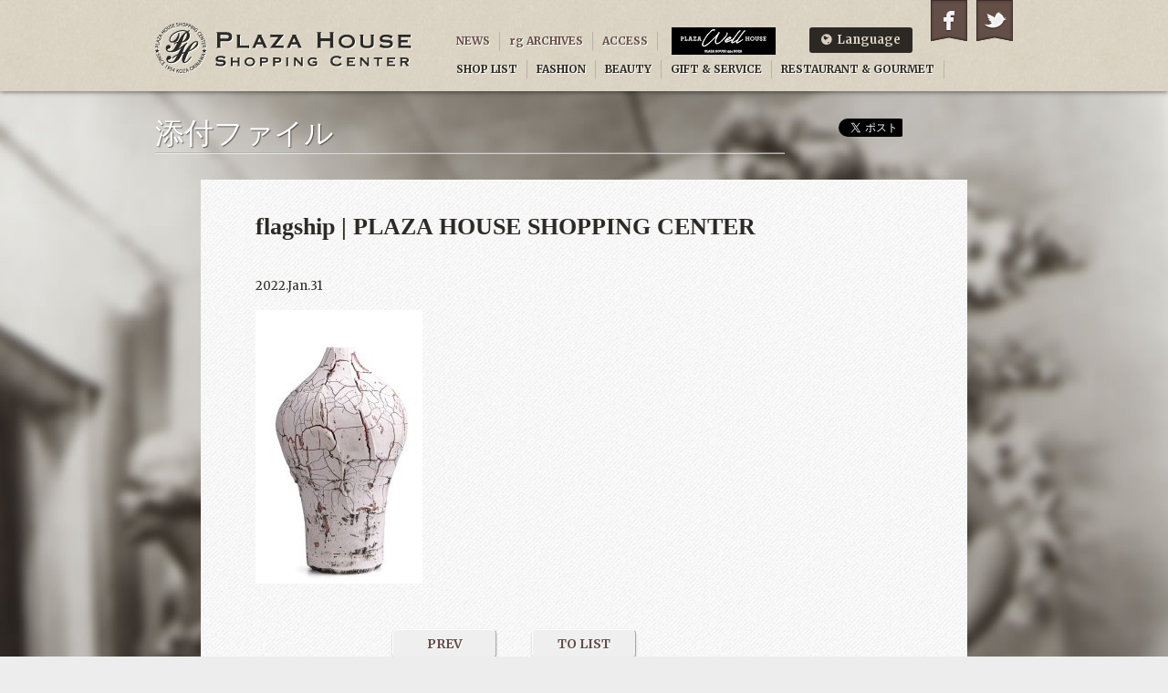

--- FILE ---
content_type: text/html; charset=UTF-8
request_url: https://plazahouse.net/news/post/13168/flagship-2
body_size: 23000
content:
<!DOCTYPE html>
<html lang="ja">
<head>
  <meta charset="utf-8">
  <meta name="viewport" content="width=device-width, initial-scale=1.0">
  <meta name="author" content="PLAZA HOUSE SHOPPING CENTER Management">
  <meta name="description" content="リラックス＆ラグジュアリー のんびりと質の良いライフスタイルを創造する。">
  <meta property="og:type" content="article">
  <meta property="og:url" content="https://plazahouse.net/news/post/13168/flagship-2">
  <meta property="og:title" content="flagship">
  <meta property="og:description" content="リラックス＆ラグジュアリー のんびりと質の良いライフスタイルを創造する。">
  <meta property="og:site_name" content="PLAZA HOUSE SHOPPING CENTER">
  <meta property="og:image" content="">
  <meta name="twitter:card" content="summary">
<title>flagship | PLAZA HOUSE SHOPPING CENTER</title>

		<!-- All in One SEO 4.2.1.1 -->
		<meta name="robots" content="max-image-preview:large" />
		<link rel="canonical" href="https://plazahouse.net/news/post/13168/flagship-2" />
		<meta property="og:locale" content="ja_JP" />
		<meta property="og:site_name" content="PLAZA HOUSE SHOPPING CENTER | リラックス＆ラグジュアリー のんびりと質の良いライフスタイルを創造する。" />
		<meta property="og:type" content="article" />
		<meta property="og:title" content="flagship | PLAZA HOUSE SHOPPING CENTER" />
		<meta property="og:url" content="https://plazahouse.net/news/post/13168/flagship-2" />
		<meta property="article:published_time" content="2022-01-31T02:48:06+00:00" />
		<meta property="article:modified_time" content="2022-01-31T02:48:06+00:00" />
		<meta name="twitter:card" content="summary" />
		<meta name="twitter:title" content="flagship | PLAZA HOUSE SHOPPING CENTER" />
		<script type="application/ld+json" class="aioseo-schema">
			{"@context":"https:\/\/schema.org","@graph":[{"@type":"WebSite","@id":"https:\/\/plazahouse.net\/#website","url":"https:\/\/plazahouse.net\/","name":"PLAZA HOUSE SHOPPING CENTER","description":"\u30ea\u30e9\u30c3\u30af\u30b9\uff06\u30e9\u30b0\u30b8\u30e5\u30a2\u30ea\u30fc \u306e\u3093\u3073\u308a\u3068\u8cea\u306e\u826f\u3044\u30e9\u30a4\u30d5\u30b9\u30bf\u30a4\u30eb\u3092\u5275\u9020\u3059\u308b\u3002","inLanguage":"ja","publisher":{"@id":"https:\/\/plazahouse.net\/#organization"}},{"@type":"Organization","@id":"https:\/\/plazahouse.net\/#organization","name":"PLAZA HOUSE SHOPPING CENTER","url":"https:\/\/plazahouse.net\/","logo":{"@type":"ImageObject","@id":"https:\/\/plazahouse.net\/#organizationLogo","url":"https:\/\/plazahouse.net\/admin\/wp-content\/uploads\/2021\/06\/worpress_icon_phsc.png","width":512,"height":512},"image":{"@id":"https:\/\/plazahouse.net\/#organizationLogo"},"contactPoint":{"@type":"ContactPoint","telephone":"+81989324480","contactType":"none"}},{"@type":"BreadcrumbList","@id":"https:\/\/plazahouse.net\/news\/post\/13168\/flagship-2#breadcrumblist","itemListElement":[{"@type":"ListItem","@id":"https:\/\/plazahouse.net\/#listItem","position":1,"item":{"@type":"WebPage","@id":"https:\/\/plazahouse.net\/","name":"\u30db\u30fc\u30e0","description":"\u30ea\u30e9\u30c3\u30af\u30b9\uff06\u30e9\u30b0\u30b8\u30e5\u30a2\u30ea\u30fc \u306e\u3093\u3073\u308a\u3068\u8cea\u306e\u826f\u3044\u30e9\u30a4\u30d5\u30b9\u30bf\u30a4\u30eb\u3092\u5275\u9020\u3059\u308b\u3002","url":"https:\/\/plazahouse.net\/"},"nextItem":"https:\/\/plazahouse.net\/news\/post\/13168\/flagship-2#listItem"},{"@type":"ListItem","@id":"https:\/\/plazahouse.net\/news\/post\/13168\/flagship-2#listItem","position":2,"item":{"@type":"WebPage","@id":"https:\/\/plazahouse.net\/news\/post\/13168\/flagship-2","name":"flagship","url":"https:\/\/plazahouse.net\/news\/post\/13168\/flagship-2"},"previousItem":"https:\/\/plazahouse.net\/#listItem"}]},{"@type":"Person","@id":"https:\/\/plazahouse.net\/archives\/author\/admin#author","url":"https:\/\/plazahouse.net\/archives\/author\/admin","name":"\u5e73\u826f\u52c7\u4eba","image":{"@type":"ImageObject","@id":"https:\/\/plazahouse.net\/news\/post\/13168\/flagship-2#authorImage","url":"https:\/\/secure.gravatar.com\/avatar\/08f48e844e1f18aa95aaf540e73e5cb5?s=96&d=mm&r=g","width":96,"height":96,"caption":"\u5e73\u826f\u52c7\u4eba"}},{"@type":"ItemPage","@id":"https:\/\/plazahouse.net\/news\/post\/13168\/flagship-2#itempage","url":"https:\/\/plazahouse.net\/news\/post\/13168\/flagship-2","name":"flagship | PLAZA HOUSE SHOPPING CENTER","inLanguage":"ja","isPartOf":{"@id":"https:\/\/plazahouse.net\/#website"},"breadcrumb":{"@id":"https:\/\/plazahouse.net\/news\/post\/13168\/flagship-2#breadcrumblist"},"author":"https:\/\/plazahouse.net\/archives\/author\/admin#author","creator":"https:\/\/plazahouse.net\/archives\/author\/admin#author","datePublished":"2022-01-31T02:48:06+09:00","dateModified":"2022-01-31T02:48:06+09:00"}]}
		</script>
		<!-- All in One SEO -->

<style id='global-styles-inline-css' type='text/css'>
body{--wp--preset--color--black: #000000;--wp--preset--color--cyan-bluish-gray: #abb8c3;--wp--preset--color--white: #ffffff;--wp--preset--color--pale-pink: #f78da7;--wp--preset--color--vivid-red: #cf2e2e;--wp--preset--color--luminous-vivid-orange: #ff6900;--wp--preset--color--luminous-vivid-amber: #fcb900;--wp--preset--color--light-green-cyan: #7bdcb5;--wp--preset--color--vivid-green-cyan: #00d084;--wp--preset--color--pale-cyan-blue: #8ed1fc;--wp--preset--color--vivid-cyan-blue: #0693e3;--wp--preset--color--vivid-purple: #9b51e0;--wp--preset--gradient--vivid-cyan-blue-to-vivid-purple: linear-gradient(135deg,rgba(6,147,227,1) 0%,rgb(155,81,224) 100%);--wp--preset--gradient--light-green-cyan-to-vivid-green-cyan: linear-gradient(135deg,rgb(122,220,180) 0%,rgb(0,208,130) 100%);--wp--preset--gradient--luminous-vivid-amber-to-luminous-vivid-orange: linear-gradient(135deg,rgba(252,185,0,1) 0%,rgba(255,105,0,1) 100%);--wp--preset--gradient--luminous-vivid-orange-to-vivid-red: linear-gradient(135deg,rgba(255,105,0,1) 0%,rgb(207,46,46) 100%);--wp--preset--gradient--very-light-gray-to-cyan-bluish-gray: linear-gradient(135deg,rgb(238,238,238) 0%,rgb(169,184,195) 100%);--wp--preset--gradient--cool-to-warm-spectrum: linear-gradient(135deg,rgb(74,234,220) 0%,rgb(151,120,209) 20%,rgb(207,42,186) 40%,rgb(238,44,130) 60%,rgb(251,105,98) 80%,rgb(254,248,76) 100%);--wp--preset--gradient--blush-light-purple: linear-gradient(135deg,rgb(255,206,236) 0%,rgb(152,150,240) 100%);--wp--preset--gradient--blush-bordeaux: linear-gradient(135deg,rgb(254,205,165) 0%,rgb(254,45,45) 50%,rgb(107,0,62) 100%);--wp--preset--gradient--luminous-dusk: linear-gradient(135deg,rgb(255,203,112) 0%,rgb(199,81,192) 50%,rgb(65,88,208) 100%);--wp--preset--gradient--pale-ocean: linear-gradient(135deg,rgb(255,245,203) 0%,rgb(182,227,212) 50%,rgb(51,167,181) 100%);--wp--preset--gradient--electric-grass: linear-gradient(135deg,rgb(202,248,128) 0%,rgb(113,206,126) 100%);--wp--preset--gradient--midnight: linear-gradient(135deg,rgb(2,3,129) 0%,rgb(40,116,252) 100%);--wp--preset--duotone--dark-grayscale: url('#wp-duotone-dark-grayscale');--wp--preset--duotone--grayscale: url('#wp-duotone-grayscale');--wp--preset--duotone--purple-yellow: url('#wp-duotone-purple-yellow');--wp--preset--duotone--blue-red: url('#wp-duotone-blue-red');--wp--preset--duotone--midnight: url('#wp-duotone-midnight');--wp--preset--duotone--magenta-yellow: url('#wp-duotone-magenta-yellow');--wp--preset--duotone--purple-green: url('#wp-duotone-purple-green');--wp--preset--duotone--blue-orange: url('#wp-duotone-blue-orange');--wp--preset--font-size--small: 13px;--wp--preset--font-size--medium: 20px;--wp--preset--font-size--large: 36px;--wp--preset--font-size--x-large: 42px;}.has-black-color{color: var(--wp--preset--color--black) !important;}.has-cyan-bluish-gray-color{color: var(--wp--preset--color--cyan-bluish-gray) !important;}.has-white-color{color: var(--wp--preset--color--white) !important;}.has-pale-pink-color{color: var(--wp--preset--color--pale-pink) !important;}.has-vivid-red-color{color: var(--wp--preset--color--vivid-red) !important;}.has-luminous-vivid-orange-color{color: var(--wp--preset--color--luminous-vivid-orange) !important;}.has-luminous-vivid-amber-color{color: var(--wp--preset--color--luminous-vivid-amber) !important;}.has-light-green-cyan-color{color: var(--wp--preset--color--light-green-cyan) !important;}.has-vivid-green-cyan-color{color: var(--wp--preset--color--vivid-green-cyan) !important;}.has-pale-cyan-blue-color{color: var(--wp--preset--color--pale-cyan-blue) !important;}.has-vivid-cyan-blue-color{color: var(--wp--preset--color--vivid-cyan-blue) !important;}.has-vivid-purple-color{color: var(--wp--preset--color--vivid-purple) !important;}.has-black-background-color{background-color: var(--wp--preset--color--black) !important;}.has-cyan-bluish-gray-background-color{background-color: var(--wp--preset--color--cyan-bluish-gray) !important;}.has-white-background-color{background-color: var(--wp--preset--color--white) !important;}.has-pale-pink-background-color{background-color: var(--wp--preset--color--pale-pink) !important;}.has-vivid-red-background-color{background-color: var(--wp--preset--color--vivid-red) !important;}.has-luminous-vivid-orange-background-color{background-color: var(--wp--preset--color--luminous-vivid-orange) !important;}.has-luminous-vivid-amber-background-color{background-color: var(--wp--preset--color--luminous-vivid-amber) !important;}.has-light-green-cyan-background-color{background-color: var(--wp--preset--color--light-green-cyan) !important;}.has-vivid-green-cyan-background-color{background-color: var(--wp--preset--color--vivid-green-cyan) !important;}.has-pale-cyan-blue-background-color{background-color: var(--wp--preset--color--pale-cyan-blue) !important;}.has-vivid-cyan-blue-background-color{background-color: var(--wp--preset--color--vivid-cyan-blue) !important;}.has-vivid-purple-background-color{background-color: var(--wp--preset--color--vivid-purple) !important;}.has-black-border-color{border-color: var(--wp--preset--color--black) !important;}.has-cyan-bluish-gray-border-color{border-color: var(--wp--preset--color--cyan-bluish-gray) !important;}.has-white-border-color{border-color: var(--wp--preset--color--white) !important;}.has-pale-pink-border-color{border-color: var(--wp--preset--color--pale-pink) !important;}.has-vivid-red-border-color{border-color: var(--wp--preset--color--vivid-red) !important;}.has-luminous-vivid-orange-border-color{border-color: var(--wp--preset--color--luminous-vivid-orange) !important;}.has-luminous-vivid-amber-border-color{border-color: var(--wp--preset--color--luminous-vivid-amber) !important;}.has-light-green-cyan-border-color{border-color: var(--wp--preset--color--light-green-cyan) !important;}.has-vivid-green-cyan-border-color{border-color: var(--wp--preset--color--vivid-green-cyan) !important;}.has-pale-cyan-blue-border-color{border-color: var(--wp--preset--color--pale-cyan-blue) !important;}.has-vivid-cyan-blue-border-color{border-color: var(--wp--preset--color--vivid-cyan-blue) !important;}.has-vivid-purple-border-color{border-color: var(--wp--preset--color--vivid-purple) !important;}.has-vivid-cyan-blue-to-vivid-purple-gradient-background{background: var(--wp--preset--gradient--vivid-cyan-blue-to-vivid-purple) !important;}.has-light-green-cyan-to-vivid-green-cyan-gradient-background{background: var(--wp--preset--gradient--light-green-cyan-to-vivid-green-cyan) !important;}.has-luminous-vivid-amber-to-luminous-vivid-orange-gradient-background{background: var(--wp--preset--gradient--luminous-vivid-amber-to-luminous-vivid-orange) !important;}.has-luminous-vivid-orange-to-vivid-red-gradient-background{background: var(--wp--preset--gradient--luminous-vivid-orange-to-vivid-red) !important;}.has-very-light-gray-to-cyan-bluish-gray-gradient-background{background: var(--wp--preset--gradient--very-light-gray-to-cyan-bluish-gray) !important;}.has-cool-to-warm-spectrum-gradient-background{background: var(--wp--preset--gradient--cool-to-warm-spectrum) !important;}.has-blush-light-purple-gradient-background{background: var(--wp--preset--gradient--blush-light-purple) !important;}.has-blush-bordeaux-gradient-background{background: var(--wp--preset--gradient--blush-bordeaux) !important;}.has-luminous-dusk-gradient-background{background: var(--wp--preset--gradient--luminous-dusk) !important;}.has-pale-ocean-gradient-background{background: var(--wp--preset--gradient--pale-ocean) !important;}.has-electric-grass-gradient-background{background: var(--wp--preset--gradient--electric-grass) !important;}.has-midnight-gradient-background{background: var(--wp--preset--gradient--midnight) !important;}.has-small-font-size{font-size: var(--wp--preset--font-size--small) !important;}.has-medium-font-size{font-size: var(--wp--preset--font-size--medium) !important;}.has-large-font-size{font-size: var(--wp--preset--font-size--large) !important;}.has-x-large-font-size{font-size: var(--wp--preset--font-size--x-large) !important;}
</style>
<link rel='stylesheet' id='bogo-css'  href='https://plazahouse.net/admin/wp-content/plugins/bogo/includes/css/style.css?ver=3.5.3' type='text/css' media='all' />
<link rel="icon" href="https://plazahouse.net/admin/wp-content/uploads/2021/06/cropped-worpress_icon_phsc-32x32.png" sizes="32x32" />
<link rel="icon" href="https://plazahouse.net/admin/wp-content/uploads/2021/06/cropped-worpress_icon_phsc-192x192.png" sizes="192x192" />
<link rel="apple-touch-icon" href="https://plazahouse.net/admin/wp-content/uploads/2021/06/cropped-worpress_icon_phsc-180x180.png" />
<meta name="msapplication-TileImage" content="https://plazahouse.net/admin/wp-content/uploads/2021/06/cropped-worpress_icon_phsc-270x270.png" />
  <link rel="stylesheet" href="https://plazahouse.net/admin/wp-content/themes/2020.03/style.css">
  <link rel="stylesheet" href="https://plazahouse.net/admin/wp-content/themes/2020.03/style-resposive.css">
  <link rel="stylesheet" href="https://fonts.googleapis.com/css?family=Merriweather:400,700">
  <script src="https://plazahouse.net/admin/wp-content/themes/2020.03/js/jquery-1.9.1.min.js"></script>
  <script src="https://plazahouse.net/admin/wp-content/themes/2020.03/js/common.js"></script>
  <!--[if lt IE 9]>
  <script src="https://plazahouse.net/admin/wp-content/themes/2020.03/js/html5.js"></script>
  <script src="https://plazahouse.net/admin/wp-content/themes/2020.03/js/css3-mediaqueries.js"></script>
  <script src="https://plazahouse.net/admin/wp-content/themes/2020.03/js/selectivizr-min.js"></script>
  <![endif]-->
<!-- Global site tag (gtag.js) - Google Analytics -->
<script async src="https://www.googletagmanager.com/gtag/js?id=UA-4495393-1"></script>
<script>
  window.dataLayer = window.dataLayer || [];
  function gtag(){dataLayer.push(arguments);}
  gtag('js', new Date());
  gtag('config', 'UA-4495393-1');
</script>
</head>
<body class="attachment attachment-template-default single single-attachment postid-13176 attachmentid-13176 attachment-jpeg ja">
<div id="container">
  <header id="header">
    <h1><a href="https://plazahouse.net/">PLAZA HOUSE SHOPPING CENTER</a></h1>
  </header>
  <nav id="navi">
    <header>
      <h1>メインナビゲーション</h1>
    </header>
    <ul>
      <li><a href="https://plazahouse.net/news">NEWS</a></li>
      <li><a href="https://plazahouse.net/rg">rg ARCHIVES</a></li>
      <li><a href="https://plazahouse.net/access">ACCESS</a></li>
      <li><a href="https://plazahouse.net/shop">SHOP LIST</a></li>
      <li><a href="https://plazahouse.net/shop/cat/fashion">FASHION</a></li>
      <li><a href="https://plazahouse.net/shop/cat/beauty">BEAUTY</a></li>
      <li><a href="https://plazahouse.net/shop/cat/gift">GIFT &amp; SERVICE</a></li>
      <li><a href="https://plazahouse.net/shop/cat/restaurant">RESTAURANT &amp; GOURMET</a></li>
      <li><a href="https://www.facebook.com/PlazahouseSC" target="_blank">Facebook</a></li>
      <li><a href="https://twitter.com/PlazahouseSC" target="_blank">Twitter</a></li>
      <li class="sp-only"><a href="https://plazahouse.net/well/well-top">PLAZA Well HOUSE</a></li>
      <li id="navi_well"><a href="https://plazahouse.net/well/well-top"><img src="https://plazahouse.net/admin/wp-content/themes/2020.03/images/well/svg/logo-white.svg" /></a></li>
      <li id="navi_lang">
        <ul>
          <li class="ja"><a href="/">日本語</a></li>
          <li class="en"><a href="/en">English</a></li>
        </ul>
      </li>
    </ul>
  </nav>
  <div id="content">
    <article id="main" class="body">
      <header>
        <h1>添付ファイル</h1>
      </header>
      <h2>flagship | PLAZA HOUSE SHOPPING CENTER</h2>
      <p><time pubdate="2022-01-31T11:48:06+09:00>">2022.Jan.31</time></p>
<p class="attachment"><a href='https://plazahouse.net/admin/wp-content/uploads/2022/01/flagship.jpg'><img width="183" height="300" src="https://plazahouse.net/admin/wp-content/uploads/2022/01/flagship-183x300.jpg" class="attachment-medium size-medium" alt="" loading="lazy" srcset="https://plazahouse.net/admin/wp-content/uploads/2022/01/flagship-183x300.jpg 183w, https://plazahouse.net/admin/wp-content/uploads/2022/01/flagship-625x1024.jpg 625w, https://plazahouse.net/admin/wp-content/uploads/2022/01/flagship.jpg 700w" sizes="(max-width: 183px) 100vw, 183px" /></a></p>
      <div class="edit_post_link">
        <p></p>
      </div>
      <nav class="paginate">
        <ul>
          <li class="prev"><a href="https://plazahouse.net/news/post/13168" rel="prev">PREV</a></li>
          <li class="list"><a href="https://plazahouse.net/attachment">TO LIST</a></li>
          <li class="next"></li>
        </ul>
      </nav>
    </article>
    <aside id="sns_btns">
      <div id="fb-root"></div>
      <script>
        (function(d, s, id) {
          var js, fjs = d.getElementsByTagName(s)[0];
          if (d.getElementById(id)) return;
          js = d.createElement(s); js.id = id;
          js.src = "//connect.facebook.net/ja_JP/all.js#xfbml=1";
          fjs.parentNode.insertBefore(js, fjs);
        }(document, 'script', 'facebook-jssdk'));
      </script>
      <a href="https://twitter.com/share" class="twitter-share-button" data-lang="ja" data-count="vertical">ツイート</a>
      <script>!function(d,s,id){var js,fjs=d.getElementsByTagName(s)[0];if(!d.getElementById(id)){js=d.createElement(s);js.id=id;js.src="//platform.twitter.com/widgets.js";fjs.parentNode.insertBefore(js,fjs);}}(document,"script","twitter-wjs");</script>
      <div class="fb-like" data-send="false" data-show-faces="false" data-layout="box_count"></div>
      <!-- <div class="g-plusone" data-size="tall"></div>
      <script type="text/javascript">
        window.___gcfg = {lang: 'ja'};
        (function() {
          var po = document.createElement('script'); po.type = 'text/javascript'; po.async = true;
          po.src = 'https://apis.google.com/js/plusone.js';
          var s = document.getElementsByTagName('script')[0]; s.parentNode.insertBefore(po, s);
        })();
      </script> -->
    </aside>
    <nav class="path">
      <h1>現在のページ</h1>
      <p><span class="dir"><a href="https://plazahouse.net/">HOME</a></span> <span class="gt">/</span> <span class="dir"><a href="https://plazahouse.net/attachment">添付ファイル</a></span> <span class="gt">/</span> <span class="page">flagship | PLAZA HOUSE SHOPPING CENTER</span></p>
    </nav>
  </div>
  <div id="page_top">
    <p><a href="#container">TO PAGE TOP</a></p>
  </div>
  <footer id="footer">
    <div id="footer_content">
      <address>
        <h1>プラザハウスショッピングセンター</h1>
        <p>3-1-12 Kubota Okinawa City Okinawa<br>TEL : 098-932-4480 <a href="https://plazahouse.net/access/">ACCESS</a></p>
      </address>
      <nav id="foot_navi">
        <header>
          <h1>フッターナビゲーション</h1>
        </header>
        <div>
          <h2>Shop</h2>
          <ul>
            <li><a href="https://plazahouse.net/shop/cat/fashion">Fashion</a></li>
            <li><a href="https://plazahouse.net/shop/cat/beauty">Beauty</a></li>
            <li><a href="https://plazahouse.net/shop/cat/gift">Gift &amp; Service</a></li>
            <li><a href="https://plazahouse.net/shop/cat/restaurant">Restaurant &amp; Gourmet</a></li>
          </ul>
        </div>
        <div>
          <h2>Plazahouse</h2>
          <ul>
            <li><a href="https://plazahouse.net/access">Access</a></li>
            <li><a href="https://plazahouse.net/rg">rg Archives</a></li>
          </ul>
        </div>
        <div>
          <h2>Company</h2>
          <ul>
            <li><a href="https://plazahouse.net/company">Company Information</a></li>
            <li><a href="https://plazahouse.net/recruit">Recruit</a></li>
            <li><a href="/mailform/?id=contact">Contact us</a></li>
          </ul>
        </div>
      </nav>
      <small>since 2009-01-04 / Copyright 2025 PLAZA HOUSE SHOPPING CENTER Management All Rights Reserved.</small>
    </div>
  </footer>
</div>
        <script data-cfasync="false">
          var dFlipLocation = 'https://plazahouse.net/admin/wp-content/plugins/3d-flipbook-dflip-lite/assets/';
          var dFlipWPGlobal = {"text":{"toggleSound":"\u30b5\u30a6\u30f3\u30c9\u306e\u30aa\u30f3 \/ \u30aa\u30d5","toggleThumbnails":"\u30b5\u30e0\u30cd\u30a4\u30eb\u3092\u8868\u793a","toggleOutline":"\u76ee\u6b21 \/ \u30d6\u30c3\u30af\u30de\u30fc\u30af","previousPage":"\u524d\u306e\u30da\u30fc\u30b8\u3078","nextPage":"\u6b21\u306e\u30da\u30fc\u30b8\u3078","toggleFullscreen":"\u5168\u753b\u9762\u8868\u793a\u306b\u5207\u308a\u66ff\u3048","zoomIn":"\u62e1\u5927","zoomOut":"\u7e2e\u5c0f","toggleHelp":"\u30d8\u30eb\u30d7","singlePageMode":"\u5358\u4e00\u30da\u30fc\u30b8\u30e2\u30fc\u30c9","doublePageMode":"\u898b\u958b\u304d\u30e2\u30fc\u30c9","downloadPDFFile":"PDF \u30d5\u30a1\u30a4\u30eb\u3092\u30c0\u30a6\u30f3\u30ed\u30fc\u30c9","gotoFirstPage":"\u6700\u521d\u306e\u30da\u30fc\u30b8\u3078","gotoLastPage":"\u6700\u5f8c\u306e\u30da\u30fc\u30b8\u3078","share":"\u5171\u6709","mailSubject":"\u79c1\u306e\u30d6\u30c3\u30af\u3092\u305c\u3072\u898b\u3066\u304f\u3060\u3055\u3044\u3002","mailBody":"\u3053\u306e\u30b5\u30a4\u30c8\u3092\u30c1\u30a7\u30c3\u30af {{url}}","loading":"\u8aad\u307f\u8fbc\u307f\u4e2d "},"viewerType":"flipbook","moreControls":"download,pageMode,startPage,endPage,sound","hideControls":"","scrollWheel":"false","backgroundColor":"#777","backgroundImage":"","height":"auto","paddingLeft":"20","paddingRight":"20","controlsPosition":"bottom","duration":800,"soundEnable":"true","enableDownload":"true","showSearchControl":"false","showPrintControl":"false","enableAnnotation":false,"enableAnalytics":"false","webgl":"true","hard":"none","maxTextureSize":"1600","rangeChunkSize":"524288","zoomRatio":1.5,"stiffness":3,"pageMode":"0","singlePageMode":"0","pageSize":"0","autoPlay":"false","autoPlayDuration":5000,"autoPlayStart":"false","linkTarget":"2","sharePrefix":"flipbook-"};
        </script>
      </body>
</html>


--- FILE ---
content_type: text/css
request_url: https://plazahouse.net/admin/wp-content/themes/2020.03/style-resposive.css
body_size: 12363
content:
@charset "utf-8";

@media only screen and (max-width:640px) {

  /* basic elements */

  body, body[class] {
    background:url(images/tex_01.png);
    background-attachment:scroll;
  }
  #navi,
  #content,
  #main,
  #header h1 {
    width:100%;
  }

  /* block level elements */

  #main {
    background:none;
    overflow:inherit;
  }

  /* head elements */

  #header {
    position:relative;
    z-index:1;
  }
  #header h1 {
    text-align:center;
    background:url(images/logo_scr_w640.png) center no-repeat;
    background-size:55% auto;
  }
  #header h1 a {
    display:block;
    margin:0;
    width:100%;
    height:100px;
    background:none;
  }

  /* navi elements */

  #navi {position:inherit;}
  #navi header {display:block;}
  #navi header h1 {
    position:absolute;
    left:5%;
    top:26px;
    z-index:2;
    width:44px;
    height:44px;
    background:rgb(58,56,52) url(images/bt_navi.png) center no-repeat;
    background-size:80% auto;
    border:1px solid rgb(17,16,15);
    border-radius:4px;
    font-size:0;
    color:transparent;
  }
  #navi.open header h1 {
    opacity: .7;
  }
  #navi ul {
    display:none;
    position:static;
    margin:0;
    padding:0;
    list-style-type:none;
    width:100%;
    height:auto;
    background:url(images/tex_02.png);
  }
  #navi li {
    float:none;
    display:block;
    margin:0;
    padding:0;
    background:url(images/pt_arrow_01.png) 98% center no-repeat;
    background-size:1em;
    border:none;
    border-bottom:1px solid rgb(82,82,82);
  }
  #navi li a {
    display:block;
    padding:1em;
  }

  #navi_lang {
    background-image:none;
    border:none;
  }
  #navi_lang ul {
    display:flex;
    flex-wrap:wrap;
    align-items:center;
    position:relative;
  }
  #navi_lang ul:before {
    content:'\f0ac\00a0\00a0Language';
    display:block;
    box-sizing:border-box;
    margin:0;
    padding:0 0 0 calc(5% + 1.5em);
    padding:0;
    width:33.33%;
    line-height:2em;
    text-align:center;
    color:rgb(218,210,193);
  }
  #navi_lang li {
    display:block;
    width:33.33%;
    background-image:none;
    border:none;
    text-align:center;
  }
  #navi_lang:hover li {}
  #navi_lang li a {
    margin:0.5em;
    padding:0;
    line-height:2.5em;
    background-color:rgb(125,110,85);
    border:none;
    border-radius:4px;
  }
  #navi_lang a:before,
  #navi_lang a:after {content:none !important;}
  body.ja #navi_lang li.ja a:before,
  body.en-US #navi_lang li.en a:before {}

  /* foot elements */

  #foot_navi {display:none;}
  #footer_content,
  #footer address {
    width:100%;
  }
  #footer address h1 {
    margin:1em 5%;
    width:auto;
    height:auto;
    background:none;
  }
  #footer address p {
    margin:1em 5%;
  }
  #footer small {
    margin:1em 5%;
  }

  /* common elements */

  #content {padding:0;}
  #main > header h1 {
    position:static;
    left:inherit;
    top:inherit;
    margin:0;
    padding:0.5em 0;
    width:100%;
    border:none;
    text-align:center;
    background:url(images/tex_02.png);
    box-shadow:0px 1px 3px rgba(0,0,0,.3);
    overflow:inherit;
  }

  .path {display:none;}
  .paginate ul {
    display:block;
    margin:2em 5% !important;
    width:auto;
  }
  .paginate li a {
    width:auto !important;
  }
  #page_top a {
    color:rgb(100,76,70);
  }

  div.boxlist ul {
    margin:2em 5%;
    background:rgb(255,255,255);
    box-shadow:0px 1px 2px rgba(0,0,0,.3);
    border-radius:6px;
  }
  div.boxlist li a {
    display:block;
    margin:0;
    width:100%;
    height:auto;
    background:none;
    border:none;
    border-bottom:1px solid rgb(205,195,173);
    overflow:hidden;
    vertical-align:inherit;
  }
  div.boxlist li:last-child a {
    border:none;
  }
  div.boxlist li img {
    float:left;
    margin:5%;
    width:60px;
    height:60px;
  }
  div.boxlist li span.cat {display:none;}
  div.boxlist li h3,
  div.boxlist li span.excerpt,
  div.boxlist li time {
    margin:1em;
    height:auto;
    overflow:visible;
  }

  /* body elements */

  .body h2 {
    margin:0;
    padding:1em 5%;
    border-bottom:1px solid rgb(223,223,223);
  }
  .body h3,
  .body h4,
  .body p,
  .body ul,
  .body ol,
  .body dl,
  .body table {
    margin:1em 5%;
  }
  .body p img {
    max-width:90%;
    height:auto;
  }
  .well {
    margin:1em 5%;
  }
  form table,
  form table tbody,
  form table tr {
    display:block;
    margin:1em 0;
  }
  form table th, form table td {
    display:block;
    padding:0 !important;
    width:100% !important;
  }
  input.text {
    width:98%
  }
  textarea.textarea {
    width:98%
  }
  form div.frame {
    margin:1em 5%;
  }

  /* col2 */

  body.col2 #cat,
  body.col2 #main {
    float:none;
    margin:0;
    width:100%;
  }

  /* aside - mod */

  div.mod {
    margin:0;
    box-shadow:0px 1px 3px rgba(0,0,0,.3);
  }
  div.mod h1 {
    position:relative;
    margin:0;
    padding:1em;
    border:none;
  }
  div.mod li {
    margin:0;
    padding:0;
    border:none;
  }
  div.mod li a ,
  div.mod p a {
    display:block;
    padding:1em;
    background:rgb(255,255,255) url(images/pt_arrow_02.png) 98% center no-repeat;
    background-size:1em;
    box-shadow:0px 1px 3px rgba(0,0,0,.3) inset;
  }
  div.mod p {
    margin:0;
  }

  /* home */

  #slides {display:none;}
  #flickGal {
    display:block;
    position:relative;
  }
  #flickGal .moving {
    -webkit-transition: -webkit-transform .2s ease-out;
    -moz-transition: -moz-transform .2s ease-out;
  }
  #flickGal div.nav {}
  #flickGal div.nav ul {
    margin:10px auto;
    padding:0;
    width:125px;
    height:32px;
    line-height:32px;
    text-align:center;
    list-style-type:none;
    font-size:0;
  }
  #flickGal div.nav li {
    display:inline;
  }
  #flickGal div.nav li a {
    display:inline-block;
    margin:0 2px;
    width:21px;
    height:21px;
    background:url(images/bt_point.png) no-repeat;
    background-size:auto 100%;
    vertical-align:middle;
    font-size:0;
    color:transparent;
  }
  #flickGal div.nav li.selected a {
    background:url(images/bt_point.png) -21px 0 no-repeat;
    background-size:auto 100%;
  }
  #flickGal div.arrows {
    margin:10px 5%;
  }
  #flickGal div.arrows span {
    display:inline-block;
  }
  #flickGal div.arrows span.prev {
    float:left;
  }
  #flickGal div.arrows span.next {
    float:right;
  }
  #flickGal div.arrows span.off {
    opacity:.5;
    box-shadow:none;
  }
  body.home #main {
    width:100%;
  }
  #news_release_ticker {display:none;}
  #news_release {
    display:block;
    margin:0;
    background:none;
    border:none;
  }
  #news_release h2,
  #news_release ul,
  #news_release li,
  #news_release li a {
    display:block;
    padding:0;
    width:100%;
    height:auto;
    vertical-align:inherit;
    overflow:inherit;
  }
  #news_release h2,
  #news_shop h2,
  #news_rest h2 {
    margin:1em 5%;
    width:auto;
    background:none;
    text-align:inherit;
  }
  #news_release h2 a.list,
  #news_shop h2 a.list,
  #news_rest h2 a.list {
    display:inline-block;
    float:right;
  }
  #news_release ul {
    margin:2em 5%;
    width:90%;
    background:rgb(255,255,255);
    box-shadow:0px 1px 2px rgba(0,0,0,.3);
    border-radius:6px;
  }
  #news_release li a {
    display:block;
    margin:0;
    width:100%;
    height:auto;
    background:none;
    border:none;
    border-bottom:1px solid rgb(205,195,173);
    overflow:hidden;
  }
  #news_release li:last-child a {
    border:none;
  }
  #news_release li img {
    display:inline;
    float:left;
    margin:5%;
    width:60px;
    height:60px;
  }
  #news_release li h3,
  #news_release li span.excerpt,
  #news_release li time {
    display:block;
    float:none;
    margin:1em;
    width:auto;
    height:auto;
    text-align:inherit;
    overflow:visible;
  }
  #news_shop,
  #news_rest {
    display:block;
    width:100%;
  }
  #news_shop h2,
  #news_rest h2 {
    height:auto;
  }

  /* shop */

  body.shop_floor #main {display:none;}
  body.shop_floor #cat {display:block;}


  body.post-type-archive-shop h2,
  body.post-type-archive-shop div.shops {display:none;}
  body.tax-shop_cat #cat {display:none;}
  body.tax-shop_tag #cat {display:none;}
  body.shop .body h2 {
    margin:0;
    padding:1em;
  }
  div.shops {
    box-shadow:0px 1px 3px rgba(0,0,0,.3);
  }
  div.shops ul {
    margin:0;
  }
  div.shops li {
    display:block;
    margin:0;
    width:auto;
  }
  div.shops li a {
    display:block;
    padding:1em;
    background:rgb(255,255,255) url(images/pt_arrow_02.png) 98% center no-repeat;
    background-size:1em;
    box-shadow:0px 1px 3px rgba(0,0,0,.3) inset;
  }
  div.shops li img {
    display:none;
  }
  div.shops li span {
    display:block;
  }

  body.single-shop #cat {display:none;}
  #shop_info, #shop_image {
    display:block;
    margin:0;
    width:100%;
    vertical-align:inherit;
  }
  #shop_image img {
    margin:2.5% 5%;
    width:auto;
    height:auto;
    max-width:90%;
  }
  body.single-shop .body h3,
  body.single-shop .body h4,
  body.single-shop .body p,
  body.single-shop .body ul,
  body.single-shop .body ol,
  body.single-shop .body dl,
  body.single-shop .body table {
    margin:1em 5%;
  }
  body.single-shop .body h2 {
    position:relative;
    padding:4em 5% 1em;
  }
  body.single-shop span.cat {
    left:0;
    top:0;
    padding:0 5%;
    width:91.5%;
    max-width:inherit;
    height:3em;
    overflow:hidden;
  }
  body.single-shop span.cat {
    font-size:100%;
    line-height:3em;
  }
  #shop_info p:first-child {
    margin-top:1em;
  }
  #shop_info dl {
    padding:0;
    background:none;
  }

  /* rg */

  div.rgs {
    margin:0 5%;
    width:90%;
  }
  div.rgs h2 {
    margin:1em 0;
  }
  div.rgs article {
    margin:1%;
    width:14.9%;
    height:auto;
  }
  div.rgs article img {
    width:100%;
    height:auto;
  }
  div.issuuembed {
    width:90% !important;
    height:auto !important;
    max-width:90%;
    max-height:inherit;
  }

  /* access */

  div.GoogleMaps {
    position:static;
    margin:1em 5%;
  }
  div.GoogleMaps iframe {
    width:99%;
    border:1px solid rgb(190,190,190);
  }
  body.access .body h3,
  body.access .body h4,
  body.access .body p,
  body.access .body ul {
    padding-right:0;
  }

  /* WordPress attachment style */

  img.alignleft,
  img.alignright,
  div.alignleft,
  div.alignright {
    float:none;
    margin:0;
  }

  /* sns_btns */

  #sns_btns {
    position:static;
    right:inherit;
    top:inherit;
    margin:2em 5%;
    width:auto;
    height:auto;
  }

  /* character */

  body {
    font-size:100%;
    line-height:1;
    -webkit-text-size-adjust:none;
  }
  div.boxlist ul,
  div.boxlist li h3,
  div.boxlist li span,
  div.boxlist li time {
    font-size:100%;
    line-height:1.5;
  }
  div.boxlist li h3,
  div.boxlist li span {
    font-family:sans-serif;
  }
  #footer address h1,
  body.col2 #content,
  body.col2 #main,
  body.col2 #aside,
  body.shop #main h2,
  div.shops ul,
  body.home #main {
    font-size:100%;
    color:rgb(44,42,37);
  }
  #navi li a {
    font-size:100% !important;
    color:rgb(255,244,229) !important;
  }
  #footer_content {
    font-size:100%;
  }
  #footer address {
    font-size:100%;
  }
  #footer small {
    font-size:70%;
    line-height:1.2;
  }
  #main > header h1 {
    font-size:184%;
  }

  .body h2, .body h3 {
    font-size:110%;
  }
  .body h4 {
    font-size:100%;
  }
  div.mod h1 {
    font-size:100% !important;
    line-height:1;
    color:rgb(44,42,37);
  }
  div.mod li {
    font-size:100%;
    line-height:1;
  }
  div.mod a {
    color:inherit;
  }
  div.mod p,
  div.mod p a {
    font-size:100% !important;
    line-height:1;
  }

  #news_release h2,
  #news_shop h2,
  #news_rest h2 {
    font-size:184%;
    line-height:1;
    color:rgb(100,80,74);
  }
  #news_release li h3,
  #news_release li span {
    font-size:100%;
    font-family:sans-serif;
    line-height:1.5;
  }
  #news_release time {
    font-size:100%;
    font-family:monospace;
    line-height:1;
  }

  #shop_info dl {
    font-size:100%;
    line-height:1.3;
  }
  #shop_info dd {
    font-family:sans-serif;
  }

  div.rgs article time {
    font-size:60%;
  }

  #navi li a {
    font-family:'Merriweather', 'Georgia', serif;
    font-weight:normal;
  }
  #news_release h2,
  #news_shop h2,
  #news_rest h2 {
    font-family:'Merriweather', 'Georgia', serif;
    font-weight:bold;
  }
  /* misc */

}
